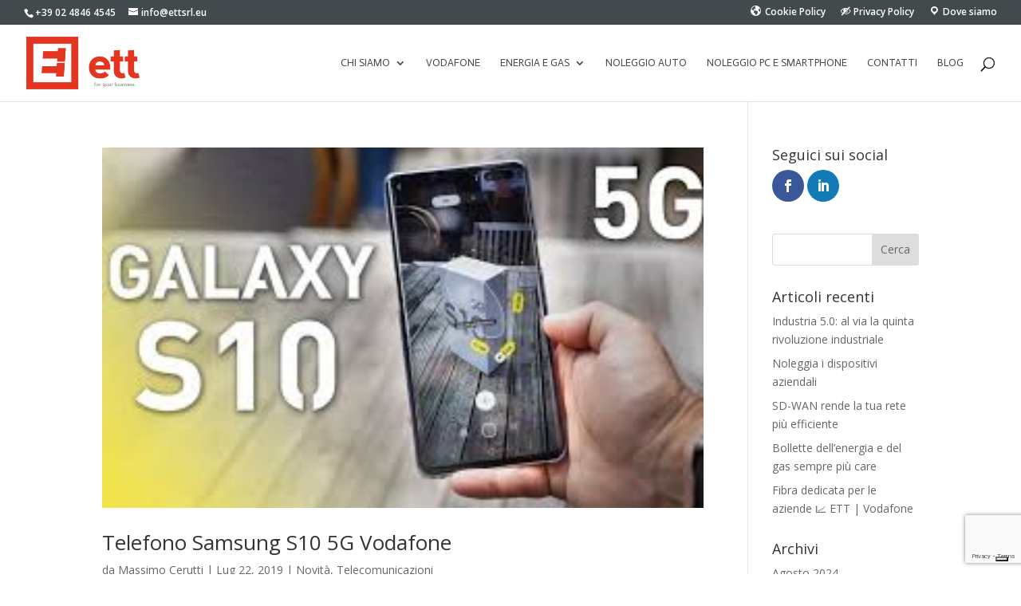

--- FILE ---
content_type: text/html; charset=utf-8
request_url: https://www.google.com/recaptcha/api2/anchor?ar=1&k=6LcyyHkUAAAAAC5jUke9DFKbdFIG7fF2KntioWyY&co=aHR0cHM6Ly93d3cuY29uc3VsZW56YS10ZWxlZm9uaWEtZW5lcmdpYS1hdXRvLW1pbGFuby1icmVzY2lhLml0OjQ0Mw..&hl=en&v=PoyoqOPhxBO7pBk68S4YbpHZ&size=invisible&anchor-ms=20000&execute-ms=30000&cb=cjebtx2s4gei
body_size: 48624
content:
<!DOCTYPE HTML><html dir="ltr" lang="en"><head><meta http-equiv="Content-Type" content="text/html; charset=UTF-8">
<meta http-equiv="X-UA-Compatible" content="IE=edge">
<title>reCAPTCHA</title>
<style type="text/css">
/* cyrillic-ext */
@font-face {
  font-family: 'Roboto';
  font-style: normal;
  font-weight: 400;
  font-stretch: 100%;
  src: url(//fonts.gstatic.com/s/roboto/v48/KFO7CnqEu92Fr1ME7kSn66aGLdTylUAMa3GUBHMdazTgWw.woff2) format('woff2');
  unicode-range: U+0460-052F, U+1C80-1C8A, U+20B4, U+2DE0-2DFF, U+A640-A69F, U+FE2E-FE2F;
}
/* cyrillic */
@font-face {
  font-family: 'Roboto';
  font-style: normal;
  font-weight: 400;
  font-stretch: 100%;
  src: url(//fonts.gstatic.com/s/roboto/v48/KFO7CnqEu92Fr1ME7kSn66aGLdTylUAMa3iUBHMdazTgWw.woff2) format('woff2');
  unicode-range: U+0301, U+0400-045F, U+0490-0491, U+04B0-04B1, U+2116;
}
/* greek-ext */
@font-face {
  font-family: 'Roboto';
  font-style: normal;
  font-weight: 400;
  font-stretch: 100%;
  src: url(//fonts.gstatic.com/s/roboto/v48/KFO7CnqEu92Fr1ME7kSn66aGLdTylUAMa3CUBHMdazTgWw.woff2) format('woff2');
  unicode-range: U+1F00-1FFF;
}
/* greek */
@font-face {
  font-family: 'Roboto';
  font-style: normal;
  font-weight: 400;
  font-stretch: 100%;
  src: url(//fonts.gstatic.com/s/roboto/v48/KFO7CnqEu92Fr1ME7kSn66aGLdTylUAMa3-UBHMdazTgWw.woff2) format('woff2');
  unicode-range: U+0370-0377, U+037A-037F, U+0384-038A, U+038C, U+038E-03A1, U+03A3-03FF;
}
/* math */
@font-face {
  font-family: 'Roboto';
  font-style: normal;
  font-weight: 400;
  font-stretch: 100%;
  src: url(//fonts.gstatic.com/s/roboto/v48/KFO7CnqEu92Fr1ME7kSn66aGLdTylUAMawCUBHMdazTgWw.woff2) format('woff2');
  unicode-range: U+0302-0303, U+0305, U+0307-0308, U+0310, U+0312, U+0315, U+031A, U+0326-0327, U+032C, U+032F-0330, U+0332-0333, U+0338, U+033A, U+0346, U+034D, U+0391-03A1, U+03A3-03A9, U+03B1-03C9, U+03D1, U+03D5-03D6, U+03F0-03F1, U+03F4-03F5, U+2016-2017, U+2034-2038, U+203C, U+2040, U+2043, U+2047, U+2050, U+2057, U+205F, U+2070-2071, U+2074-208E, U+2090-209C, U+20D0-20DC, U+20E1, U+20E5-20EF, U+2100-2112, U+2114-2115, U+2117-2121, U+2123-214F, U+2190, U+2192, U+2194-21AE, U+21B0-21E5, U+21F1-21F2, U+21F4-2211, U+2213-2214, U+2216-22FF, U+2308-230B, U+2310, U+2319, U+231C-2321, U+2336-237A, U+237C, U+2395, U+239B-23B7, U+23D0, U+23DC-23E1, U+2474-2475, U+25AF, U+25B3, U+25B7, U+25BD, U+25C1, U+25CA, U+25CC, U+25FB, U+266D-266F, U+27C0-27FF, U+2900-2AFF, U+2B0E-2B11, U+2B30-2B4C, U+2BFE, U+3030, U+FF5B, U+FF5D, U+1D400-1D7FF, U+1EE00-1EEFF;
}
/* symbols */
@font-face {
  font-family: 'Roboto';
  font-style: normal;
  font-weight: 400;
  font-stretch: 100%;
  src: url(//fonts.gstatic.com/s/roboto/v48/KFO7CnqEu92Fr1ME7kSn66aGLdTylUAMaxKUBHMdazTgWw.woff2) format('woff2');
  unicode-range: U+0001-000C, U+000E-001F, U+007F-009F, U+20DD-20E0, U+20E2-20E4, U+2150-218F, U+2190, U+2192, U+2194-2199, U+21AF, U+21E6-21F0, U+21F3, U+2218-2219, U+2299, U+22C4-22C6, U+2300-243F, U+2440-244A, U+2460-24FF, U+25A0-27BF, U+2800-28FF, U+2921-2922, U+2981, U+29BF, U+29EB, U+2B00-2BFF, U+4DC0-4DFF, U+FFF9-FFFB, U+10140-1018E, U+10190-1019C, U+101A0, U+101D0-101FD, U+102E0-102FB, U+10E60-10E7E, U+1D2C0-1D2D3, U+1D2E0-1D37F, U+1F000-1F0FF, U+1F100-1F1AD, U+1F1E6-1F1FF, U+1F30D-1F30F, U+1F315, U+1F31C, U+1F31E, U+1F320-1F32C, U+1F336, U+1F378, U+1F37D, U+1F382, U+1F393-1F39F, U+1F3A7-1F3A8, U+1F3AC-1F3AF, U+1F3C2, U+1F3C4-1F3C6, U+1F3CA-1F3CE, U+1F3D4-1F3E0, U+1F3ED, U+1F3F1-1F3F3, U+1F3F5-1F3F7, U+1F408, U+1F415, U+1F41F, U+1F426, U+1F43F, U+1F441-1F442, U+1F444, U+1F446-1F449, U+1F44C-1F44E, U+1F453, U+1F46A, U+1F47D, U+1F4A3, U+1F4B0, U+1F4B3, U+1F4B9, U+1F4BB, U+1F4BF, U+1F4C8-1F4CB, U+1F4D6, U+1F4DA, U+1F4DF, U+1F4E3-1F4E6, U+1F4EA-1F4ED, U+1F4F7, U+1F4F9-1F4FB, U+1F4FD-1F4FE, U+1F503, U+1F507-1F50B, U+1F50D, U+1F512-1F513, U+1F53E-1F54A, U+1F54F-1F5FA, U+1F610, U+1F650-1F67F, U+1F687, U+1F68D, U+1F691, U+1F694, U+1F698, U+1F6AD, U+1F6B2, U+1F6B9-1F6BA, U+1F6BC, U+1F6C6-1F6CF, U+1F6D3-1F6D7, U+1F6E0-1F6EA, U+1F6F0-1F6F3, U+1F6F7-1F6FC, U+1F700-1F7FF, U+1F800-1F80B, U+1F810-1F847, U+1F850-1F859, U+1F860-1F887, U+1F890-1F8AD, U+1F8B0-1F8BB, U+1F8C0-1F8C1, U+1F900-1F90B, U+1F93B, U+1F946, U+1F984, U+1F996, U+1F9E9, U+1FA00-1FA6F, U+1FA70-1FA7C, U+1FA80-1FA89, U+1FA8F-1FAC6, U+1FACE-1FADC, U+1FADF-1FAE9, U+1FAF0-1FAF8, U+1FB00-1FBFF;
}
/* vietnamese */
@font-face {
  font-family: 'Roboto';
  font-style: normal;
  font-weight: 400;
  font-stretch: 100%;
  src: url(//fonts.gstatic.com/s/roboto/v48/KFO7CnqEu92Fr1ME7kSn66aGLdTylUAMa3OUBHMdazTgWw.woff2) format('woff2');
  unicode-range: U+0102-0103, U+0110-0111, U+0128-0129, U+0168-0169, U+01A0-01A1, U+01AF-01B0, U+0300-0301, U+0303-0304, U+0308-0309, U+0323, U+0329, U+1EA0-1EF9, U+20AB;
}
/* latin-ext */
@font-face {
  font-family: 'Roboto';
  font-style: normal;
  font-weight: 400;
  font-stretch: 100%;
  src: url(//fonts.gstatic.com/s/roboto/v48/KFO7CnqEu92Fr1ME7kSn66aGLdTylUAMa3KUBHMdazTgWw.woff2) format('woff2');
  unicode-range: U+0100-02BA, U+02BD-02C5, U+02C7-02CC, U+02CE-02D7, U+02DD-02FF, U+0304, U+0308, U+0329, U+1D00-1DBF, U+1E00-1E9F, U+1EF2-1EFF, U+2020, U+20A0-20AB, U+20AD-20C0, U+2113, U+2C60-2C7F, U+A720-A7FF;
}
/* latin */
@font-face {
  font-family: 'Roboto';
  font-style: normal;
  font-weight: 400;
  font-stretch: 100%;
  src: url(//fonts.gstatic.com/s/roboto/v48/KFO7CnqEu92Fr1ME7kSn66aGLdTylUAMa3yUBHMdazQ.woff2) format('woff2');
  unicode-range: U+0000-00FF, U+0131, U+0152-0153, U+02BB-02BC, U+02C6, U+02DA, U+02DC, U+0304, U+0308, U+0329, U+2000-206F, U+20AC, U+2122, U+2191, U+2193, U+2212, U+2215, U+FEFF, U+FFFD;
}
/* cyrillic-ext */
@font-face {
  font-family: 'Roboto';
  font-style: normal;
  font-weight: 500;
  font-stretch: 100%;
  src: url(//fonts.gstatic.com/s/roboto/v48/KFO7CnqEu92Fr1ME7kSn66aGLdTylUAMa3GUBHMdazTgWw.woff2) format('woff2');
  unicode-range: U+0460-052F, U+1C80-1C8A, U+20B4, U+2DE0-2DFF, U+A640-A69F, U+FE2E-FE2F;
}
/* cyrillic */
@font-face {
  font-family: 'Roboto';
  font-style: normal;
  font-weight: 500;
  font-stretch: 100%;
  src: url(//fonts.gstatic.com/s/roboto/v48/KFO7CnqEu92Fr1ME7kSn66aGLdTylUAMa3iUBHMdazTgWw.woff2) format('woff2');
  unicode-range: U+0301, U+0400-045F, U+0490-0491, U+04B0-04B1, U+2116;
}
/* greek-ext */
@font-face {
  font-family: 'Roboto';
  font-style: normal;
  font-weight: 500;
  font-stretch: 100%;
  src: url(//fonts.gstatic.com/s/roboto/v48/KFO7CnqEu92Fr1ME7kSn66aGLdTylUAMa3CUBHMdazTgWw.woff2) format('woff2');
  unicode-range: U+1F00-1FFF;
}
/* greek */
@font-face {
  font-family: 'Roboto';
  font-style: normal;
  font-weight: 500;
  font-stretch: 100%;
  src: url(//fonts.gstatic.com/s/roboto/v48/KFO7CnqEu92Fr1ME7kSn66aGLdTylUAMa3-UBHMdazTgWw.woff2) format('woff2');
  unicode-range: U+0370-0377, U+037A-037F, U+0384-038A, U+038C, U+038E-03A1, U+03A3-03FF;
}
/* math */
@font-face {
  font-family: 'Roboto';
  font-style: normal;
  font-weight: 500;
  font-stretch: 100%;
  src: url(//fonts.gstatic.com/s/roboto/v48/KFO7CnqEu92Fr1ME7kSn66aGLdTylUAMawCUBHMdazTgWw.woff2) format('woff2');
  unicode-range: U+0302-0303, U+0305, U+0307-0308, U+0310, U+0312, U+0315, U+031A, U+0326-0327, U+032C, U+032F-0330, U+0332-0333, U+0338, U+033A, U+0346, U+034D, U+0391-03A1, U+03A3-03A9, U+03B1-03C9, U+03D1, U+03D5-03D6, U+03F0-03F1, U+03F4-03F5, U+2016-2017, U+2034-2038, U+203C, U+2040, U+2043, U+2047, U+2050, U+2057, U+205F, U+2070-2071, U+2074-208E, U+2090-209C, U+20D0-20DC, U+20E1, U+20E5-20EF, U+2100-2112, U+2114-2115, U+2117-2121, U+2123-214F, U+2190, U+2192, U+2194-21AE, U+21B0-21E5, U+21F1-21F2, U+21F4-2211, U+2213-2214, U+2216-22FF, U+2308-230B, U+2310, U+2319, U+231C-2321, U+2336-237A, U+237C, U+2395, U+239B-23B7, U+23D0, U+23DC-23E1, U+2474-2475, U+25AF, U+25B3, U+25B7, U+25BD, U+25C1, U+25CA, U+25CC, U+25FB, U+266D-266F, U+27C0-27FF, U+2900-2AFF, U+2B0E-2B11, U+2B30-2B4C, U+2BFE, U+3030, U+FF5B, U+FF5D, U+1D400-1D7FF, U+1EE00-1EEFF;
}
/* symbols */
@font-face {
  font-family: 'Roboto';
  font-style: normal;
  font-weight: 500;
  font-stretch: 100%;
  src: url(//fonts.gstatic.com/s/roboto/v48/KFO7CnqEu92Fr1ME7kSn66aGLdTylUAMaxKUBHMdazTgWw.woff2) format('woff2');
  unicode-range: U+0001-000C, U+000E-001F, U+007F-009F, U+20DD-20E0, U+20E2-20E4, U+2150-218F, U+2190, U+2192, U+2194-2199, U+21AF, U+21E6-21F0, U+21F3, U+2218-2219, U+2299, U+22C4-22C6, U+2300-243F, U+2440-244A, U+2460-24FF, U+25A0-27BF, U+2800-28FF, U+2921-2922, U+2981, U+29BF, U+29EB, U+2B00-2BFF, U+4DC0-4DFF, U+FFF9-FFFB, U+10140-1018E, U+10190-1019C, U+101A0, U+101D0-101FD, U+102E0-102FB, U+10E60-10E7E, U+1D2C0-1D2D3, U+1D2E0-1D37F, U+1F000-1F0FF, U+1F100-1F1AD, U+1F1E6-1F1FF, U+1F30D-1F30F, U+1F315, U+1F31C, U+1F31E, U+1F320-1F32C, U+1F336, U+1F378, U+1F37D, U+1F382, U+1F393-1F39F, U+1F3A7-1F3A8, U+1F3AC-1F3AF, U+1F3C2, U+1F3C4-1F3C6, U+1F3CA-1F3CE, U+1F3D4-1F3E0, U+1F3ED, U+1F3F1-1F3F3, U+1F3F5-1F3F7, U+1F408, U+1F415, U+1F41F, U+1F426, U+1F43F, U+1F441-1F442, U+1F444, U+1F446-1F449, U+1F44C-1F44E, U+1F453, U+1F46A, U+1F47D, U+1F4A3, U+1F4B0, U+1F4B3, U+1F4B9, U+1F4BB, U+1F4BF, U+1F4C8-1F4CB, U+1F4D6, U+1F4DA, U+1F4DF, U+1F4E3-1F4E6, U+1F4EA-1F4ED, U+1F4F7, U+1F4F9-1F4FB, U+1F4FD-1F4FE, U+1F503, U+1F507-1F50B, U+1F50D, U+1F512-1F513, U+1F53E-1F54A, U+1F54F-1F5FA, U+1F610, U+1F650-1F67F, U+1F687, U+1F68D, U+1F691, U+1F694, U+1F698, U+1F6AD, U+1F6B2, U+1F6B9-1F6BA, U+1F6BC, U+1F6C6-1F6CF, U+1F6D3-1F6D7, U+1F6E0-1F6EA, U+1F6F0-1F6F3, U+1F6F7-1F6FC, U+1F700-1F7FF, U+1F800-1F80B, U+1F810-1F847, U+1F850-1F859, U+1F860-1F887, U+1F890-1F8AD, U+1F8B0-1F8BB, U+1F8C0-1F8C1, U+1F900-1F90B, U+1F93B, U+1F946, U+1F984, U+1F996, U+1F9E9, U+1FA00-1FA6F, U+1FA70-1FA7C, U+1FA80-1FA89, U+1FA8F-1FAC6, U+1FACE-1FADC, U+1FADF-1FAE9, U+1FAF0-1FAF8, U+1FB00-1FBFF;
}
/* vietnamese */
@font-face {
  font-family: 'Roboto';
  font-style: normal;
  font-weight: 500;
  font-stretch: 100%;
  src: url(//fonts.gstatic.com/s/roboto/v48/KFO7CnqEu92Fr1ME7kSn66aGLdTylUAMa3OUBHMdazTgWw.woff2) format('woff2');
  unicode-range: U+0102-0103, U+0110-0111, U+0128-0129, U+0168-0169, U+01A0-01A1, U+01AF-01B0, U+0300-0301, U+0303-0304, U+0308-0309, U+0323, U+0329, U+1EA0-1EF9, U+20AB;
}
/* latin-ext */
@font-face {
  font-family: 'Roboto';
  font-style: normal;
  font-weight: 500;
  font-stretch: 100%;
  src: url(//fonts.gstatic.com/s/roboto/v48/KFO7CnqEu92Fr1ME7kSn66aGLdTylUAMa3KUBHMdazTgWw.woff2) format('woff2');
  unicode-range: U+0100-02BA, U+02BD-02C5, U+02C7-02CC, U+02CE-02D7, U+02DD-02FF, U+0304, U+0308, U+0329, U+1D00-1DBF, U+1E00-1E9F, U+1EF2-1EFF, U+2020, U+20A0-20AB, U+20AD-20C0, U+2113, U+2C60-2C7F, U+A720-A7FF;
}
/* latin */
@font-face {
  font-family: 'Roboto';
  font-style: normal;
  font-weight: 500;
  font-stretch: 100%;
  src: url(//fonts.gstatic.com/s/roboto/v48/KFO7CnqEu92Fr1ME7kSn66aGLdTylUAMa3yUBHMdazQ.woff2) format('woff2');
  unicode-range: U+0000-00FF, U+0131, U+0152-0153, U+02BB-02BC, U+02C6, U+02DA, U+02DC, U+0304, U+0308, U+0329, U+2000-206F, U+20AC, U+2122, U+2191, U+2193, U+2212, U+2215, U+FEFF, U+FFFD;
}
/* cyrillic-ext */
@font-face {
  font-family: 'Roboto';
  font-style: normal;
  font-weight: 900;
  font-stretch: 100%;
  src: url(//fonts.gstatic.com/s/roboto/v48/KFO7CnqEu92Fr1ME7kSn66aGLdTylUAMa3GUBHMdazTgWw.woff2) format('woff2');
  unicode-range: U+0460-052F, U+1C80-1C8A, U+20B4, U+2DE0-2DFF, U+A640-A69F, U+FE2E-FE2F;
}
/* cyrillic */
@font-face {
  font-family: 'Roboto';
  font-style: normal;
  font-weight: 900;
  font-stretch: 100%;
  src: url(//fonts.gstatic.com/s/roboto/v48/KFO7CnqEu92Fr1ME7kSn66aGLdTylUAMa3iUBHMdazTgWw.woff2) format('woff2');
  unicode-range: U+0301, U+0400-045F, U+0490-0491, U+04B0-04B1, U+2116;
}
/* greek-ext */
@font-face {
  font-family: 'Roboto';
  font-style: normal;
  font-weight: 900;
  font-stretch: 100%;
  src: url(//fonts.gstatic.com/s/roboto/v48/KFO7CnqEu92Fr1ME7kSn66aGLdTylUAMa3CUBHMdazTgWw.woff2) format('woff2');
  unicode-range: U+1F00-1FFF;
}
/* greek */
@font-face {
  font-family: 'Roboto';
  font-style: normal;
  font-weight: 900;
  font-stretch: 100%;
  src: url(//fonts.gstatic.com/s/roboto/v48/KFO7CnqEu92Fr1ME7kSn66aGLdTylUAMa3-UBHMdazTgWw.woff2) format('woff2');
  unicode-range: U+0370-0377, U+037A-037F, U+0384-038A, U+038C, U+038E-03A1, U+03A3-03FF;
}
/* math */
@font-face {
  font-family: 'Roboto';
  font-style: normal;
  font-weight: 900;
  font-stretch: 100%;
  src: url(//fonts.gstatic.com/s/roboto/v48/KFO7CnqEu92Fr1ME7kSn66aGLdTylUAMawCUBHMdazTgWw.woff2) format('woff2');
  unicode-range: U+0302-0303, U+0305, U+0307-0308, U+0310, U+0312, U+0315, U+031A, U+0326-0327, U+032C, U+032F-0330, U+0332-0333, U+0338, U+033A, U+0346, U+034D, U+0391-03A1, U+03A3-03A9, U+03B1-03C9, U+03D1, U+03D5-03D6, U+03F0-03F1, U+03F4-03F5, U+2016-2017, U+2034-2038, U+203C, U+2040, U+2043, U+2047, U+2050, U+2057, U+205F, U+2070-2071, U+2074-208E, U+2090-209C, U+20D0-20DC, U+20E1, U+20E5-20EF, U+2100-2112, U+2114-2115, U+2117-2121, U+2123-214F, U+2190, U+2192, U+2194-21AE, U+21B0-21E5, U+21F1-21F2, U+21F4-2211, U+2213-2214, U+2216-22FF, U+2308-230B, U+2310, U+2319, U+231C-2321, U+2336-237A, U+237C, U+2395, U+239B-23B7, U+23D0, U+23DC-23E1, U+2474-2475, U+25AF, U+25B3, U+25B7, U+25BD, U+25C1, U+25CA, U+25CC, U+25FB, U+266D-266F, U+27C0-27FF, U+2900-2AFF, U+2B0E-2B11, U+2B30-2B4C, U+2BFE, U+3030, U+FF5B, U+FF5D, U+1D400-1D7FF, U+1EE00-1EEFF;
}
/* symbols */
@font-face {
  font-family: 'Roboto';
  font-style: normal;
  font-weight: 900;
  font-stretch: 100%;
  src: url(//fonts.gstatic.com/s/roboto/v48/KFO7CnqEu92Fr1ME7kSn66aGLdTylUAMaxKUBHMdazTgWw.woff2) format('woff2');
  unicode-range: U+0001-000C, U+000E-001F, U+007F-009F, U+20DD-20E0, U+20E2-20E4, U+2150-218F, U+2190, U+2192, U+2194-2199, U+21AF, U+21E6-21F0, U+21F3, U+2218-2219, U+2299, U+22C4-22C6, U+2300-243F, U+2440-244A, U+2460-24FF, U+25A0-27BF, U+2800-28FF, U+2921-2922, U+2981, U+29BF, U+29EB, U+2B00-2BFF, U+4DC0-4DFF, U+FFF9-FFFB, U+10140-1018E, U+10190-1019C, U+101A0, U+101D0-101FD, U+102E0-102FB, U+10E60-10E7E, U+1D2C0-1D2D3, U+1D2E0-1D37F, U+1F000-1F0FF, U+1F100-1F1AD, U+1F1E6-1F1FF, U+1F30D-1F30F, U+1F315, U+1F31C, U+1F31E, U+1F320-1F32C, U+1F336, U+1F378, U+1F37D, U+1F382, U+1F393-1F39F, U+1F3A7-1F3A8, U+1F3AC-1F3AF, U+1F3C2, U+1F3C4-1F3C6, U+1F3CA-1F3CE, U+1F3D4-1F3E0, U+1F3ED, U+1F3F1-1F3F3, U+1F3F5-1F3F7, U+1F408, U+1F415, U+1F41F, U+1F426, U+1F43F, U+1F441-1F442, U+1F444, U+1F446-1F449, U+1F44C-1F44E, U+1F453, U+1F46A, U+1F47D, U+1F4A3, U+1F4B0, U+1F4B3, U+1F4B9, U+1F4BB, U+1F4BF, U+1F4C8-1F4CB, U+1F4D6, U+1F4DA, U+1F4DF, U+1F4E3-1F4E6, U+1F4EA-1F4ED, U+1F4F7, U+1F4F9-1F4FB, U+1F4FD-1F4FE, U+1F503, U+1F507-1F50B, U+1F50D, U+1F512-1F513, U+1F53E-1F54A, U+1F54F-1F5FA, U+1F610, U+1F650-1F67F, U+1F687, U+1F68D, U+1F691, U+1F694, U+1F698, U+1F6AD, U+1F6B2, U+1F6B9-1F6BA, U+1F6BC, U+1F6C6-1F6CF, U+1F6D3-1F6D7, U+1F6E0-1F6EA, U+1F6F0-1F6F3, U+1F6F7-1F6FC, U+1F700-1F7FF, U+1F800-1F80B, U+1F810-1F847, U+1F850-1F859, U+1F860-1F887, U+1F890-1F8AD, U+1F8B0-1F8BB, U+1F8C0-1F8C1, U+1F900-1F90B, U+1F93B, U+1F946, U+1F984, U+1F996, U+1F9E9, U+1FA00-1FA6F, U+1FA70-1FA7C, U+1FA80-1FA89, U+1FA8F-1FAC6, U+1FACE-1FADC, U+1FADF-1FAE9, U+1FAF0-1FAF8, U+1FB00-1FBFF;
}
/* vietnamese */
@font-face {
  font-family: 'Roboto';
  font-style: normal;
  font-weight: 900;
  font-stretch: 100%;
  src: url(//fonts.gstatic.com/s/roboto/v48/KFO7CnqEu92Fr1ME7kSn66aGLdTylUAMa3OUBHMdazTgWw.woff2) format('woff2');
  unicode-range: U+0102-0103, U+0110-0111, U+0128-0129, U+0168-0169, U+01A0-01A1, U+01AF-01B0, U+0300-0301, U+0303-0304, U+0308-0309, U+0323, U+0329, U+1EA0-1EF9, U+20AB;
}
/* latin-ext */
@font-face {
  font-family: 'Roboto';
  font-style: normal;
  font-weight: 900;
  font-stretch: 100%;
  src: url(//fonts.gstatic.com/s/roboto/v48/KFO7CnqEu92Fr1ME7kSn66aGLdTylUAMa3KUBHMdazTgWw.woff2) format('woff2');
  unicode-range: U+0100-02BA, U+02BD-02C5, U+02C7-02CC, U+02CE-02D7, U+02DD-02FF, U+0304, U+0308, U+0329, U+1D00-1DBF, U+1E00-1E9F, U+1EF2-1EFF, U+2020, U+20A0-20AB, U+20AD-20C0, U+2113, U+2C60-2C7F, U+A720-A7FF;
}
/* latin */
@font-face {
  font-family: 'Roboto';
  font-style: normal;
  font-weight: 900;
  font-stretch: 100%;
  src: url(//fonts.gstatic.com/s/roboto/v48/KFO7CnqEu92Fr1ME7kSn66aGLdTylUAMa3yUBHMdazQ.woff2) format('woff2');
  unicode-range: U+0000-00FF, U+0131, U+0152-0153, U+02BB-02BC, U+02C6, U+02DA, U+02DC, U+0304, U+0308, U+0329, U+2000-206F, U+20AC, U+2122, U+2191, U+2193, U+2212, U+2215, U+FEFF, U+FFFD;
}

</style>
<link rel="stylesheet" type="text/css" href="https://www.gstatic.com/recaptcha/releases/PoyoqOPhxBO7pBk68S4YbpHZ/styles__ltr.css">
<script nonce="bw3ZcYzHVPMrl9tOPP3Vyg" type="text/javascript">window['__recaptcha_api'] = 'https://www.google.com/recaptcha/api2/';</script>
<script type="text/javascript" src="https://www.gstatic.com/recaptcha/releases/PoyoqOPhxBO7pBk68S4YbpHZ/recaptcha__en.js" nonce="bw3ZcYzHVPMrl9tOPP3Vyg">
      
    </script></head>
<body><div id="rc-anchor-alert" class="rc-anchor-alert"></div>
<input type="hidden" id="recaptcha-token" value="[base64]">
<script type="text/javascript" nonce="bw3ZcYzHVPMrl9tOPP3Vyg">
      recaptcha.anchor.Main.init("[\x22ainput\x22,[\x22bgdata\x22,\x22\x22,\[base64]/[base64]/[base64]/[base64]/cjw8ejpyPj4+eil9Y2F0Y2gobCl7dGhyb3cgbDt9fSxIPWZ1bmN0aW9uKHcsdCx6KXtpZih3PT0xOTR8fHc9PTIwOCl0LnZbd10/dC52W3ddLmNvbmNhdCh6KTp0LnZbd109b2Yoeix0KTtlbHNle2lmKHQuYkImJnchPTMxNylyZXR1cm47dz09NjZ8fHc9PTEyMnx8dz09NDcwfHx3PT00NHx8dz09NDE2fHx3PT0zOTd8fHc9PTQyMXx8dz09Njh8fHc9PTcwfHx3PT0xODQ/[base64]/[base64]/[base64]/bmV3IGRbVl0oSlswXSk6cD09Mj9uZXcgZFtWXShKWzBdLEpbMV0pOnA9PTM/bmV3IGRbVl0oSlswXSxKWzFdLEpbMl0pOnA9PTQ/[base64]/[base64]/[base64]/[base64]\x22,\[base64]\\u003d\x22,\[base64]/DscKRw4gxdwdzwpJUNwbCuxDCpBnClChEw6QdbMK/wr3Dsi9Iwr9kEETDsSrCk8KxA0FNw4QTRMKQwqkqVMKgw7QMF23ClVTDrBRXwqnDuMKew7k8w5dVKRvDvMO7w6XDrQMWwqDCji/DvMOUPnd+w6drIsOrw5VtBMOHU8K1VsKYwqfCp8KpwpQkIMKAw4YPFxXCpjITNEnDvxlFQsKBAMOiHS8rw5h+wrHDsMORTsOnw4zDncOqSMOxf8OCWMKlwrnDmVTDvBY/[base64]/AsOoFhvDjsK1wrR2KHLDk0hOw5NEw6/Dlm8Rw5MTX0VnR13ChyMFG8KDCcKUw7Z6dcOPw6HCkMO9wpQ3MwDCjMKMw5rDoMK3R8KoJh5+Pk4wwrQJw7QVw7tywozCoAHCrMKbw4kywrZwA8ONOz3Ciilcwo/CqMOiwp3Cgi7Cg1UtWsKpcMK5DsO9Z8KTEVHCjjMpJzsOUXjDnh5YwpLCnsOXacKnw7o3dMOYJsKeJ8KDXm9sXzRKDTHDoFodwqB5w5zDkEV6UsKXw4nDtcOHMcKow5x3BVEHCsOLwo/ClCTDgC7ChMOId1NBwpkDwoZnUsKiaj7Cu8OAw67CkRDCg1p0w4TDulnDhQbCnwVBwrzDm8O4wqk6w50VacK1HHrCu8KKHsOxwp3DmQcAwo/DhsK1ETkRSsOxNG4DUMONbXvDh8Kdw6HDontADBQew4rCo8O9w5RgwpfDkErCoSdhw6zCrjRewqgGdRE1YHTCt8Kvw5/CpcKaw6I/LD/Ctyttwq1xAMKsR8KlwpzCtQoVfDXClX7DulMHw7k9w4TDpjt2Q09BO8KGw5Rcw4BywpYIw7TDjj7CvQXCosKUwr/DuCMbdsKdwqzDkQktSMO1w57DoMKfw7XDsmvCs01EWMOAC8K3NcKxw7PDj8KMAwdowrTCvMOhZmgJHcKBKCTCjD8jwqxncm5Ad8OpQm3DpVnCusOAM8OxBCDCm1oDR8KXRMKiw7rCilZTb8OCwqTCo8KOw6jDkD5Dw4xxD8KSw6kvNlHDi0J4MVRpw7gXwoQBb8O/DzocfsKsW1fDp24XXMOFw7N3w7DCmsO4aMK3w7DDhcKmwp8TIxnChsKDwpbCpmnClGcFwpAlw5FAw5HDolfCksOCM8K7w5wvDMK9Z8O8w7NOO8O3w4V+w5rDjMKMw7/[base64]/DmCTDpxQ2wqvCicOvMcOPFMKFw4FwIsKXwogdwpbDscKuKAdEYsKvfsOhw6jDn39lw4wdw63DrGTDmhU2CMKTw75iwqN3LwXDn8OgdhnDsmILO8OeMFjCuXfCiyTChBBIMsOfMcKrw53Co8Kiw6bDo8KuXsKWw6/CkFrDimfDiwhGwrJhw4hswpRzBsKVw4/Dl8OJPsKaw7jCnwTDpsO1UsO7wrfDv8O4w7zCuMOHwrlIw5R3w69TbnfChQzDsikSb8KwD8KNOsKjwrrDql86wq1ccEnDkgEBwpBDFjrCmcKZwpnDtMKewonCg1dCw6LCpsOEB8OWw4pjw6syasKAw65uNsKHwrTDvHzCucKHw47DmCUlOcKNwqR/[base64]/fMKXewfDozzCuRAqImw1ZMKjw7pNacK7w6Zrw7FtwqbCrnFPw51KZkTCksOccMOPXxjDry5YHUrDnkXCvcOKbMO5MGUKalPDmcK4wojDow/CtTk9wo7CpiHDgsK9w6/[base64]/CkMKVworDiCg2BcOsP1LCm1TCoXXCrFHDjHsJwqg1G8Kew47DrcKwwr1EQGbCvgJGJgXCl8O4YMOBJD0Zw70yccOccsO1wqzCmMOQMi3DncO7w5fDjCtjwqTCosOADcKeS8ODBGPCtcO9dcO4fgcZw4M2wo7CkMOnDcOEPsKHwq/DpTrCoW9cwqXDhxTDnnhGwq3CqBI9w7dVRj4sw7gewrtmA0DDqATCicK4w6DClG7Cr8KAasOhKHRDKsKqBMOYwrjDi3zCqMOROsO0NALChsO/wq3DoMKqEDnCn8OnPMK5wqVCwrTDkcOlwpXDpcOoFzTCpH/[base64]/[base64]/wpBcUcKiw4QMwoAsPsOcYjQlFsOhw41uZ1A5wr08QcOGwocIwotfI8OzQBTDusObw4Mkw5DCnMOkU8KywoxqFsKNGR3CqSPCgRnCo3BLw6A9RBdoMCzDsiEoacOGw5piwofCo8KDwonDhF09MsKIG8OleCMiAMOjw5k+wrfCoi9MwpIfwokUw4fDgUBRHT4uG8OXwp/DsWrCvMKfwp7Cmx7CpWbDplodwqjCkwNqwrPDqBUsYcOVN2IyOsKfWsKKVDrDisKEI8OxwpfDkMKvCjZVw65wQBVsw5Zhw7jDjcOuw6LDlmrDjsKZw6lwa8OhSEnCrMOWdV9RwrrCn37CjsKsIcOHeGNpNw/DucOEw6PDqGjCpgbDlMOCwq4SBMOHwpTCgRHCjgI9w5lLLMK4w6rCucKkw6XCs8OveS7DpMOBGRzCnxlFQ8Kvw4QDFWhJDRM9w6Bqw7INa2UxwobDusO6WFHCtiQHVsOOcm/[base64]/[base64]/CusKkwoAIOsKKeFJowozCmMOowpHCqlPDnUVywqPDuxU5w7tfwqDCs8OHO0vCvMKYw4dywrvCv2sjQRTDiU/DmcKDwqjDuMK7HMOpw6JQIMKfw6fDlMOfGQ7DkFDDrjF2worCgC7CusKAWS9/HRzCrcO2TMOhTCTCn3PClcO/wqZWwq7DsjTCpXBNw5XCvW/CphrCncOWcsK6w5PDh0Ene2fDhHJCCMO3c8KXcH95Xm/DuBFAS1zCpmQ4w5x+w5DCssKvS8KuwofChcOww4nCpzw0cMKNGUHCuAsyw5jCgcK+Kn0fbcKUwrYhw7YzCynDhsK0UMKgT3bCoUXDtsKiw5hHBFYnUHZjw5dGwoNTwqbDmMKZw6XCvB3DtS9JScKcw6gUKT7CksKwwpBABANFw7ogXMK+VirCpRkVw5/DjFDCpy01a2QKGDnDsSgtwpHDvsOIIRZdGcKewqd+ZcK4w7HDjms6D2kbXsOVM8K7wpfDmMKUwqsMw6rCnQvDpsKRwpN5w6p0wqglS2rDqXo/[base64]/w79Rwp7DvhjCly7CucK9wr/DmsKhwrjCj3/CpMOTw5bDrMOyZcOKBDVdDBFycFDCl2ovwr/DvE/[base64]/[base64]/[base64]/IsOiwrzDqxrCnsKAMAbCv8KxR8O1P8OGw4jDs8OJdX7DhMOmwprCscKGc8K/wovDoMOvw5JRwrAEDBk0w5lHRHkGRj/[base64]/w77DqSMSXWc9w71ZwrXDjsKswooND8OhwqDDmg1bwp3ClH3DmD/DicKpw7UcwrIBRUpswoBFMcK9wro2QVXCoErCpkdew61gwpV5MnTDpDjDiMOMwpB6C8OhwqnCpMOLWgoiw69oTzccw55JPMK2w7Vrwptjwrw1T8OcK8K3wp1MUDxRCXnCtzRXLGnDvcKjDcK4Y8KTB8KGHlI/w6omXX7DrHHChcOjwpfDhcOew64UYX/Cr8KjdQnDuVJNFllXC8KIH8KOXsKUw5XCrRrDu8O8woDDmWI+SiwPw7bCrMKZKMKsO8OgwoURw5vCv8KHIsOmwo9jwrTCnyc2QHlOwprDu3JvP8Ksw6IowqDCmsKjcmxXCMKWFRPCrn/DtMK2KMKEBxrCp8OzwrHDhgLCksKgWBxgw5deWRXCsSQawqRUJsKaw4xMMMOgGR3CqHlKwol7w6zDmUwnwp9dPsO/CU/CgjfDrixEChFwwqVzw4PCn0tUw5lYw6U/[base64]/CscOqwqbDuMO5w5nClsK6bcOiECsHEMOvAEfDjMOGw7cxexIDF2nDpsKUw5zDgRldw7ATw4YvPQHDi8K1wo/[base64]/Dvhl3wqfDkMOmOjg3wrvCvih+YmhLw7jClhE3PjfDij/CmF3DnsO5wrHDsjTDp1/DuMOHP1NLw6bDo8OKw5PCgcOiTsK3w7IHZDnChA9vwo7CsmEIaMOMfsKZC17CoMK7BcKgS8KrwpFqw67Ck2fCrcKDe8K2QsOfwoIvPsO/w6ldwpnCnsOpc294UMKuw49DUcKibmnDkcO+wrR2RsOmw4TCpDDCgAZtwoEKw7QkdcKBWsKyFzPDmGZOf8KBwofDscKawrDDuMKiw7/CnHbCrF3DncOlwrXCgcOZw4HCjCnDnMKdT8KBaiTDocO1wrTCrcOMw5XCg8OEwpE6acK0wplTTkwCwq42woQtB8KnwofDlV3DlsKDw6TCusO4NGdnwqMcwp/CssKBwoczHcKuFW/DrsOkwp7Cj8OBwovDlzDDnATCocOdw4zDpMOWwq0vwoN7FMOuwrE0wpUMZcOewrkQRsOLwptEaMOAwqRhw6Nsw7bCkhzDlzHCvGXChMO6N8KAw6tnwrLDrsKnKMOyCjIrM8K5Uz5ZdsOoHsKyVcKiaMO/w4DDsSvDmcKWwobCuyLDvXpfeibDlDgVw6paw4k3wpjCrwXDqxLCosKqEcOrwpljwqDDtcOnw5rDoGFmacKxP8KEw6/CuMO+LDxsekPCqVFTwrHDkFwPw5zCmVLDpF9sw5wqKBjCm8Ovwropw73DqEJKPsKFJsKnFMK/VyFbEsKNXsOGw5Jzcl/DkiLCt8KOXSMcJ1xDwqpAesKFw5Zowp3CqlNtwrHDnwvCv8O6w7PDjTvDlivDoRFVwrDDjRxxTMOqOAHCuwLDkcKsw6AXLTFcw7cZB8OPUsKVWm8tFETChl/Co8OfWMODEMOWCl3CksOrP8ORNB3Ct0/ChsOJMsOowozCsyAOE0Y6wrrDjsKVw5TDgsOYw4XCk8KWTSR4w4bDjn/CicOFw6koY1DCiMOlbSVOwpjDssOgw4YOwrvCiA8ywoMUwro3TGfCkFsKwrbDn8OZMcKIw7ZGJCFmEhvDkcKtTQvCpMKoQ11nwpnDsCNAw6nCmcODW8O2woLDtsO8WTowAsODw6EzQ8OuNUE/J8Oqw4DCocO5w6zClcKKO8K2wrAIMcOhwpnCqlDCtsKlQk/DrTgzwp14woXCnsOowox4Y1XCqMOBKkMtYHQ6w4HDnHdiwobCtMKfacKcJjZkwpMTRsOuwqrCtsOSwrzDusOha35TPgB7PEFBwrDDmUliQcKPwocPwrQ8GMKjCcOiZsKnw7zCrcKBKcO/w4TCpsK+w6ZNw4F5w69rEsK5bRVVwpTDtsOQwoTDhsOOwpbDl1PCo2HDpsOuwrFfw4vDi8KcUcO7wp15UcO+w4LCikUzG8Kjwrtxw5QPwoTDu8Kywq96JsKQUMK6w5/DoSXCiUrDsHpiGhMiAFDDgMKRHcOyOGpRaW/DgSpzJD8Zw6liXArDoAQ1fVrChjIowq9Kw5lvZcOXYsOWwr3CvcO2RcKkw64zDnYrZMKRwonDo8Otwrofw5Yhw5TDnsKQRcOlw4ZYesKjwq4jw7PCp8O6w70fHsKGBcOjfcOqw75cw7dkw7sGw6/ClQkXw7XDpcKtw7teNcK4aifCtcK8cDzCgHTCgsO8wpLDhiopwrnCm8OQEcOSeMOqw5Eke1Ukw6/[base64]/DkMKpSwvClMKvw77DkcO6wpDCmcKKeRskw74+fC/DrcKqwpfCicO3w4XCnMOtwpfDhyLDhFwUwo/Du8KsPSpZfC3CkT9zwoPCncKBwp/CsF/CucK0w4JFw57CiMKgwoF1JcKYwoLCoSLDiGzDrF5cUgzCtEsTYi8qwplaasOJRnoUITrDlsOFw7Jww6Rdw4/DoAjDkH/Dr8K4wqXCqMKkwo4zBsODVMO1LV95FMKjw7zCtThDKFTDisKkdF/CqMKFwqQIw4TCpDvCk3PCsHLCjU3Cs8OwYsKQccKSPsOOBMKJFVcjw60Owot8Z8OPJcO3Bjt8w4jCs8Kiw73CoTcuwrpYw6XCn8OrwocWG8Kpw4/DpRjDjkDDksK8wrZPVMKww7sQw7LDvMOCw47CjCHClActOsO2wqF9aMKmFsKSSDZ1d3N6wpPDmsKqT0ELVsOvwr85w5onw5cZNSoPZhwRN8KiQcOlwpHDvsKswr/CtUXDu8O5PcKJGsK7A8KDwpDDnMK0w5LCiS3Dkwo4O0xMUQzDnMOpTMKgHMOJfsOjwqgCZD9XXEPDmFzCo1kPwpnDhE1IQsKjwofDk8KiwqBnw7Z5wqTDiMKGwrzDhcONM8Kxwo/[base64]/[base64]/CvcKNwr10wrQDLsOPw5nCksKOCsO7L8K0wofCg8K2w6xYw4DCm8KEw6x8Z8KUPcO8b8Opw57Cm3jCs8O6BgbDunLCmlMTwoLCvcOuI8Ozwo4hwqgzIX40wrYVLcK2w7gdN08EwpgiwpfDgF7CnMKdPD9BwobCgRxQC8OWwr/[base64]/DMKew5XDhTrDlRcBexvDqsKrw5zCksKOHMOtw7XCjQ8Cw5lgWkEtBVjDv8Ovb8Kgw4tdw6bCpg/Dhi/Dj3p+R8Kqf2QsRFZQb8K9FsKhwozCuDjCq8OMw6wYwozDugzDo8OQVcOhL8OWbFBncUArw60sclDCgcKddjkRw6TDrXJBZcOvVVfDjx/CtUtwP8O9OXHDhMOIwqLDgWwvw5DCnCgpFsKSD0VzA1rCoMKgw6UWdWvCj8OUwqrCq8O4w4tQwr3CuMO9w47CjyDDtMK5w57DrwzCrMKNwrfDs8OyFGvDv8KSLMKewqwTR8KpIcOoEsKXN0EFwqg1C8OxD2bDhmnDnmbDmsODTCjCr2/Cg8O/wovDiWXCgsK1wrcKP0Ekwqtxw6g2wpHDn8K5bcK8bMKxHhfCu8KCRsOcUT1RworDmMKXwqTDpcK+w7fDjsO2w5xEwq/Ds8O7A8OHHMOLw7tEwoUMwogALmXDq8OEccOew6UYw75nw4E9NjJJw5BFwrJSIsO7P3ZNwp3DjsO3w6nDn8K7agLDuCDDtSHDnALCkMKKPcOWKA/[base64]/[base64]/w5duIsK9wqx1woIbwojCl8K/Gh/[base64]/wqrCisOsBDEgasOYIDbDtmrCgC7CgsKkaMKdw6HDtcOECl3Cn8Knw5QPfMKmw7fDsAfDqcO1HSvDjUvDjVzDh3/DnsKdwqpIw6/DvyzDgmJGwrwNw4gLLcKlQMKdw4NqwqUtwqnDlXnCq18Gw6vDpT7CuVLDimpcwpXDtMO8w556SA/DkRvCucOnw7gawojDtMK5w57DhEDCvcOmw6XDqsOvw7NLEUXCsyzDrSoZSGLDm0Imw4syw6DCrEfCugDCmMKLwojCkgIrwpvCvsKtw4g4ecOwwrlWDBPDhnsIHMKbw4pSw6/CtcO8wqXDvcK2OQXDgMKbwo3ClxXDjsKNE8Kpw7/DicKnwrPCqDQbF8KySFN6w71Gwqsrwr8iw7Adw6zDjkNTOMOkwrYvw6gHLUE1wr3DniPDvcKNwrjCmQTDt8O8wrjDgcKNbi9WIBVaKlA+M8O/w7nDg8Kyw75EL1QCO8KewphgSFDDv1tufEDCvgVALkoIwrjDuMKUIxhaw5E5w7RTwrrDsFvDlcOFN1DDhsOkw5ZCwpU9wpE7w6LDliZzPsKBScKlwqNQw40jWMOdUzp3Oj/CrXPDmsOswrvCuGYfw4PDqyDDo8KQVVPCq8Krd8Klw4sRXmDCp1tSWw3DocOQOcObw5l/w44ILDEnw6DCvMKBWMKMwoRZw5TCtcK6TcK9USwzw7EORcKhwpXCrTzChsOjacOucXTDqnlzCcOrwp0Fw7bDoMOFJWR7KmVDwqBTwpwXO8Kdw6ocwo3Du2FYwrbCkUlGwoDCgwxccMOiw7vCi8Kyw6/DpzkJBE7DmMOVUC5fTcK3JRfDjF7ClsOZXlTChy8ZKHrDuGDClMObwp3DrMOALEjCrSYXwobDhiUdwrXCocKlwqlHwq3DtDMScw7DoMK8w49OEsONwoLDjE7Du8O2ABbCoWdEwo/[base64]/DncOMM8OQdQXCtUbDmsKaTTxLKjbDk8O3QUrCusO0wqDDmSrCn0TDjsKBwpxzKSEgI8OpUQNyw7cnw7Zte8Kew5l9SzzDs8Okw43DkcKyRcOAwptlWgvDi3/CgMKjbMOcw63DhcOkwpPDo8O5wrvCnUdHwrcIXk/CgEZ9WnbDihfDrcK9w6bDjTAPw60rwoAnwrI3FMKQDcOCDX/DvsK3w7VQKD9BOcOEKDoSZMKRwohycsOVPMO9VcOpbUfDoj5xPMKdw6gawrPDusKcw7bDucKrYngKw7JJOcKzwo3DhcKUa8KqIMKQw7BLw4tNwo7CpWfDvMKtV3NFbnXDtDjCmWJkNGdlZSTDlDbDjwjDlcOAWQ0NRsKGwqnDvmDDlh3DucKhwo/[base64]/CscOIYsOFwroLw7zCvsK7QCLCrMKWJcK6RzReCsO0DFLDsBA8w4nCvgvDqmHDq3/DljrDuFQ+wpvDvhjDtsK9PzEzM8KVwoRnw6k/w53DoBU4w7lPdMKhfRzDr8KLOcORaXrCtR/DqBMOMykMHsOsF8OEwodBw6YAEsKhw4LCljBeMAvDn8O+wo8GOsOuPSPDv8KTwoLDiMKEwp9rw5BOf3caEAbCmV/CpHDCl2fCgMKeYcO4TMOFC3fDpMOeUiTCmWlhXBnDkcOKNcKywrUpNV8HYMOTccKVwqoycsK1wqHDgwwPDw/ClDFuwrAewo3CiFjDpA8aw6tzwqbCuEfCr8KLVcKHwqzCrgxUwpfDmk1gc8KBY1k0w5ESw54Cw45lw6xwe8Oie8OISMKUPsO0EsO6wrbDlF3DogvCk8KLworCusK6NTrDm00BwpbCgcOcwrTCrcKBNBVPwptUwpbDmjo/K8Oew57CrjsEwo52w7FkVcOSw7/DrWQ1eEpZKsK6MsK7w7coN8KnQ2bDisOXC8KKH8KUwodIVsK7PMKHw6QUaTLCqHrCgzNkwpZSRUXCvMKiacKYw5kuTcK2CcOlLnnCn8O3ZsKxw7nCvcKTMG5awptow7TDgVMSw6/[base64]/c8Ouw7cYBlIrwoDDk8OEAsKCKA0qYnTDiMKtw5Vfw4DChk7CoVrDnCfDg3sgw7nDsMKow7x3DMKxw4TCpcKkwrorc8Kvw5bCuMK+RcKRbcOdw5VvIgl+wo7Ds2bDnMOJTcO/w51Qwp9VA8KlLcKfwoBgwp8Ud1LDlT8twpbCoD86wqYOMHHDmMKbw7HCoQDCrjJsPcOrUzvDucOYw5/Cj8Klw57Cr1VDH8OvwqB0LQfDg8KTwqtYYUs2w4LCocKoLMOhw71CQibCv8Kdwrcbw6cQfsK4w5/CvMKDw6DDg8K4eWXDk2t9MV3DmFJ3STpARMOKw696cMKvR8KNbMOAw5klQsKbwrgrEsKxWcK6VUAKw4zCqcKJTsO6dTwbHMOxZ8Opw53CizgHazltw5VWwpbCj8KnwpZ9AsOcHMKIw4cfw6XCusOIwrN/[base64]/CgsKhw6vDp28Tw5djwrJ7IMKPwpDClSHCjwLCpcOCXMKVw5vDpcK+CcO8wo7CvsO+w4dhw7hOTm7Dh8KAEy5jwo7ClcOCwozDq8KuwqRhwqzDmsKGw6IKw6TChcO8wprCvsOLUj0ARQnCgcK4EcKwaTfDjic/LFXCiwByw5HCnDfCksOuwroPwqFfXmllccKDw7IuH3d/wobCgzoHw77DjcKOdBE3woo2w5PDtMO4ScOgwrrCj0taw53DvMOdJEvCoMKOw7TCkTIJB1ZUw5guFcKoD3zCowDDrMO9JcKAPsK/wr/DrVTDrsOwLsK4w47DvcK+J8Kewrdqw7XDlw1QcsKvwogTPSjDomjDjsKBwqzDqsO6w61ZwoHCoEAkEsOuw6NZwohIw5hTw7fCi8K3KsKywpvDhcK/[base64]/DqcOMZsOhFDtYwqrCmRnDmEMEwqfCsgFCwpHCoMK/UQVFLcOMJEhCd0bCucKqY8K1w67CncOZMA4fwr86WMK+RcOaFMKRAMOuCsOQwofDt8OcU3rCjxADw4nCiMK8csKlw698w4zDjsOSCBlQYsOjw5rCq8OdZRYSWsOxw4tXwojDriXDgMOGw7BuScKTPcO2GcK0w6/Cj8OdYjRyw7AcwrMjw4TCpAnCr8OBVMOLw53DuRwUwpc+wotCwrl8wobCuUTDvWjDonMOw7rDvsO4wr3Chg3CocOBwr/CumLCsUHDoALDkMOCdXDDrCTDtcOWwqHCk8KfMMKLX8O8BsO3GsKvw5PCqcKMw5bCtn56cwo5SzNVSsOBW8O4w6TDq8Kow5hNwq/Do0kOMMKNVw5DPsOZfgxVw6Qdwow8FMKwQcO3W8K/SMOWAsKnw5EJWyzDmMOGw4oMT8KGwoxtw5PCs3/Cl8Obw5XCtsKgw5HDhsKxw6cXwpcKQsOwwoRLRxPDuMKfH8KswqcuwprCiULCqMKNw6bDvGbCgcKrblMew5rDklUjZSN7STpmVDh4w7zDj0F1LcOvb8KfFjI/[base64]/CvMK1FxHCpwpiBMKDFHhIJ8KYw6fCnMOJw7gaVcKRKWxiIsOZJcO/[base64]/CmmTCghDDhsORAlXDqTRPY1jCgMKyw73DpMKzw77DhMO/wo/DkAVkdSNBw5fDszxGclkiEloxX8O2wqzCqh4OwqzCmzNtwqlaS8KWLsOqwqvCocOabgnDp8K7AHgewrHDtcODXz85w59jI8OKw4zDoMOawr41w5Zjw47CmcKOOMKzDkojHsObwpUIwqjCvcKGTcOSwrjDuF7DmcK1SsKkXMK7w7cuw5zDijQlw4/DkcOVwonDsVzCpsOsZ8KFBytkPzEzV0Bgw6NaVsKhB8Oqw6TCiMOBw6/[base64]/DqcO+dMOCQMO9Qj/DnsK2VwPCp8KxBVU7HcKlw6nDrz7Dq0UBOcKDThfCkMKWViYQRMO7w5/DucOUG3l/wojDtUfDmMKzwrfCpMOWw7Vuwo7ClhZ5w7R+wqBMwocmUgrCg8Kdw6MawqB/[base64]/DlMO9wonDpsKafEAicVhlw6EDw4okw7LCucO7IEXCoMKBw5QpNCRYw5NAw4LCk8O0w7kxKsOwwrvDnHrDuBdFOsOAwpF7J8KOUknDpsKqwoR3w6PCtsKlWwLDusOpwpYgw7l0wpvChy1xOsK/KWo0X2zCgsOuMT95w4PDh8ObacKTw4LCsAdMG8KqcMOYw6DCnnxXQnXCpiNDTsK+H8K8w4FTJjjCpMOjFz9JdwVRbApYVsOBL37Dkx/DrF9rwrbDim8jw6dHw7jCr0TDnjVeGGXDo8KuHGHDilUmw4PDgjTCqsO3SMO5HVV5wrTDvk/CvQtwwoTCucOxDsOxV8KQwoTDmcObQGN7aUzCicOhNQ/DlcKmSsKCb8KiEBDCongmwpXDmirDgHjDhhFBwq/Dt8KiwrjDvmxuH8OSw4IpDighwoUKw4cEG8Kyw7YEwowLcFR/wo1kZ8Kew4fDvsOew6sidMKOw7TDjMOGwpEiFTPCosKrVsKoWj/Dhyk3wqjDrBzCkC5AwqrCp8KzJMKpHg3CqcKuwrscC8Otw4HDmjZgwoc5IMKNZsKzw7nCn8O6MMKDwpx8F8OLHMOlNmJuwq7DmwrDihjDty/DgVPCuCYnXDsYemdtwqPDrsOyw6p/SMKcf8KXw57DvSrCucKDw7YKD8KdcVBzw7cOw4cBPcOaDwUFw4A2PMKyT8OecgnCnWRiTsOoLWHCqzxrP8OQSMK7wpFCOMOVfsOacMOpw60zbg4wLhXCqU7CqB/DoWZNL2PDusKwwpHDgsOHGlHDoWPClcO8wqLCtyzDlcO2woxmdwDDhUxyJwHCscKgSzkuw5rCrsO9DlN/[base64]/CrMOxwrBdw6fCtVAYw5bDlCo/OsKRe2HDkWbDgjrDshbCm8K+w7sOX8Koe8OEI8KsecOnwpTClcKZw7Rkw4p3w6plVn/DpGjDmsOYZ8OXwpoTw6bDoQ3DqMOGCDI/EMObaMOuOW/Ds8OJMQxcacO/woJ4KmfDugdhwrcSW8KwGkR0w7LDmX7ClcOIwp13TMKKwrPDgioVw614DcOkECzDg1DDhm5WcELCl8KDw43DkmEqXU0ob8KHwrwjwpZ4w53DqzZoAQ/DkSzDusKJGCTDssOMw6Uawo0Sw5UVwrkeA8KoQDAAQsO+wrfDrnMYw5vCs8OKwrsyY8OLB8OIw4o/wo7CjhTCvcKMw7bCqcOlwrwmw7XDqMK5aDlQw6DCgMKEwogPX8OOajQdw4IhPTHCk8KQw6BAAcOvK3YMw6HCgSI/[base64]/OjBOwqHDmcOdw6fDi3rCggMjwrDDvGMCGMOxLGAZw6gvwp5dEz3DqEd8w6gYwp/[base64]/w7p6wprDlUsLwoPClRIXLsOyworCoMK7ZVPCkMOeLMKZJ8OnGEotbHTDscKuV8K4w5l/[base64]/cRDDgcKpaVvDssKpw7tFLMK1wrPDo8O7HXIRRRfCg0gSPsKCMxbCqMOyw6DCgMOKP8KCw79BVsKTeMK/X0EuJgfCry0Fw4hxwoXDhcODUsOGR8OiAmVaR0XCsGQbwoDCn0XDjyFNAksVw4BbWcOgwpJdGVvCqcOOfsOnRcOMPMKLZ1h/ew7DhW7CusOAYsKIIMOtw43Dok3CiMKjU3cmIGDDnMK6YVRRMFQ4EcKqw6vDqxfCrDHDjzsIwqkPw6bDpVzCjR97U8ONw6/DiE/[base64]/[base64]/DlsKjw5HCgWnDrcOPP8Kjw6HCrMK3fS3DhMKSwofCsB/CtCY/w4zDolwYw4FUPAHDksKyw4bDim/DlDHChcKawqhpw5o+w643wrYGwpvDuTI/AMOQXMO0w6LCoAVuw6Rkwop/LsOlwrzCpjPCgcKEI8OzYcKvwojDkVXDnQNPwojDnsO+w6MdwoFOw6zCs8KXTADDgW11LE/CuB/CgQnCjR9jDD7CuMKzBBJAworCp1/DgsOxHsK8SXcoIMOBQsOJw5PCpirDksKHGcO/w6HDucKIw5NHe3XCrsK2wqJWw4bDn8KEIMKEd8K0wpzDlMO0wqAPZMOzZ8KneMOswpk2w4ZWVUB9exfCgsKtEx/DlsOzw5Frw6zDhcO2FnHDp0hQw6fCqwI0aE4eDsKmecKbYUhDw7zDs0xpw7DCpgRdIcKPQzHDksOCwqoEwolZwrENw7LClsKrwojDiWzChG9Nw7VsTMONc3HDvcOtAcO/DRfDmQQSw6vCtGHCh8OzwrjCu1xFAynCvsK3w4tmcsKMw5dkwobDsBnCghUKw58Uw7o6wo7DpSd6w6QsMsKMcSNKVynDuMObeB/CisOgwqNxwq1Vw73CjcOYw5czacOVwr1fYRXDvcOvw5grwpB+U8KVwrMCK8KDwr7Dn0HDlGHDtsKcw4lPJCs6w5UhAsOganFfwroRCcOwwq3Co31+IMKDRsKtc8KmFMOtHS7DiFzDusKmeMK/Jk9mw7hXLi3DhcKIwrs3esK0GcKNw7DDoC7Cix/DrgRoBMK0HcKVwo/Dil/[base64]/Dhm0wdcOGwqsrw47CkVsVXsKmwpESwpXCjMKXw5VEwpkzYFFhw653KS7DocKxwosQw6rDqgUhwrUCbhx5R0rCjnh7wpzDmcKOacKKAMOtSRnCuMK1wrTDtcKKwq8awrZzMT7DphvDjQ4jw5HDuGAAC07Dt0FNAAYWw6rDv8K/w6V3w7bDlsOcIMOtRcOjKMKmZmtow5jDjGXCiR/[base64]/wpUgwr/DosODPcK3K8Oew5BtRQpXw6sgwp9AIzdPNFTCt8KYRWXDuMKdwrfCkjjDucO8wovDmlM1WxI1w6XDvsOpNUkow74eKSw9HznDkw0RwrvCosOsFUUbRUshw6LCoSjCqEfCjcKAw7/DlSxvw6NDw7IHLcOGw6rDgE1Mw6IYDng5w5swBMK0PQnDjVkbw4s0wqHCoG5/[base64]/DkkDDpDLDkxbCq1MzBV0pfsOGwr/[base64]/DssK+Z8O0w5g+CsOKPsKfw6MIwq4rP8KEwpwjw53CunAGAlgSwrLDqXnDkcKBE03CjsOywpcmwpHCpCHDggE+w41VJcKbwqV8wrI7L1zCg8Ksw7cxwrvDsz3DmXdzHgLDo8OnMCcBwoY/w7BFbD7DmULDj8K/w5sIwqbDrFM7w6YIwoNcOXfCmMKhwp4EwqQrwqROw51tw6Fnwrk0NQImwoHCll7DksKhw4DDs2ojHsKsw4zDhsKrNWQyOBrCs8K3NQHDrsOzfcOQwqzCkR9jHMKewrskGMObw5hCb8KKB8KdeDNywqrDl8OZwqrCjVh1wp9Dw7vCtR/DvMKMR19twot7wr1SJx/DgsOrMGTDkC8UwrBbw6xdYcO+VWsxw7rCqMO2FsKTw4t7w7hMXRJeURrDowYqKcOORz/DnsKNTMKWTHA3CsOdSsOuw5/DiAvDt8OBwpQPw7BoDEVRw63CgTYfQMOQwpUXwq/Cj8OeLXctwpbDrj8+wpPDkRgpfCzCn2DDt8OfRl1Uw4bDl8OYw4AFwo/DnXHCgFHCgXDDiH8rAwfCicK1w4FGKcKASRtWw70Nw7YzwqLDsg0hNMO4w6bDocKYwrHDoMKNGMKxb8OEAsOZbMKgAcKcw67Ci8OzVMOGYGtYwrjCqMK5K8KmScOkZjTDrw/[base64]/Cr8KCw5LDp2HCrcKLL2nCn8OJDcK4wq0lOcKGTsOIw5Emw7AqcgLDii/Cl1cjcMOWWkrCv0/Dvyw/XTBcw5tbw4YbwpU/w5fDglXCi8Kgw7QQIcKUARrCm1A4wqHDkcO4XWZRd8O/GcOfYVjDjcKMGgIrw4gkFMKpQ8KNNHlPLsOHw6DDrF8gwp43wr3Ci3nCuDXCkDUSaVLCmsOQwrPCh8KoblnCvMO9ThAVGmZhw7/ChcKqacKBHjzClMOqR1R0QgpawrotTMOTwrzCg8KHw5h+AMO5Y100w4nDnBZ7KcOowp/CgHB7VjRSwqjDtcOgG8K2w4TCoQomEMOHFQ/DiHjCoB1Zw7kLTMOwTMOQwrrCmxvDngofMMOsw7NhTMOAwrvDssK0wpE/IHANwpbCtcOlbhNTEj/CiEgebsODasK/JkFbw7fDvA3DoMK5csOwB8KiOsOWUsKkCMO1w7lxwrdjPDTDiQcDDHjCkSPDjjJSwod0CnNmRzYUBgbCvsKKcsOsBcKGwoLDgiDCunjDvcOKwpjDtyhKw5bCosOvw6EoH8KtY8OKwqTCuAHCjg/DlTINQcKaYE3DrzVxA8KRw4Edw7EHYMK6eDQfw6zClydJchs7w7fDlcKaOx3Co8O9wqHCjMOnw6McXFhNw5bCjMOlw59SA8OXw6PCrcK4AcK/w5TCkcK9wrXDtmU8M8KwwrZFw7hMGsKYwpzDncKibiLChcOrbDzCnsKBKRzCosOnworCgnPCqxvCn8OFwqV1w73CkcOSD37DtxbCinLDnsORwpDDiQvDgk4Vw4YYGMOjU8OWw77DuH/DhELDrXzDsjl/CnUMwq0Cw4HCmFptG8OIcsKEw6FpbhAXwr4BbUHDhTLCpsO2w6TDl8KIwocKwo58w7VfacKbwo0owqzDl8Odw58Bw6zCmsKXRcOcfsOiHcOaAjY8wqk4w7VkYsOpwoQiRwbDg8K/NsOKZgvCg8Opwq7DhmTCmcK4w7ofwro6wp4kw7LCojMTDMKMXWAhLcKQw71MHzQZwrvCvRTChRVSw73DvGPCrlfCpGMAw7wdwozDmmARBmvDi0XCs8Kcw51GwqBOM8K6wpfDmVDDmcOxwoNCw5vDo8O9w6/DmgbDiMKtw7M0aMO3RAHChsOlw6AoVU1yw4wFYsO9wqrCp3nDjcO8w77CjTLCosOJLFrDt0/DpyfCqSgxDsKHR8KiPsKrbcKaw7BGZ8KaaWdNwqpSHcKAw7rDrDk8H21ZWF4Yw4LDr8Ouw7pvesK0NissLhpcXcOuAXtRdTlDClcNwo4PHsO/w5cuw7rCrsOLwrtUXQxzZcK2wpdzwojDj8OIesKhHsK/[base64]/DnFHDrsKvw7fCiWdiYsKVPcKGKBPDp8OfMznDosOCUGvCvMKcRnvDu8K7JBzCpBbDmBnClyPDkmzCsw4vwqLCqsOcSMK6w58MwoR6woHCucKPFVhyITIHwpbDrsKEw7Aswo/[base64]/CiyrCrcOVwrsXwrNcF8O1Wwk+w4LCisKwHHVicj7Ci8KvS1zDs2USP8OQIsOedyMgw5nDh8OvwrvCuSwaV8OtwpDDnsKRw6RRw5Vhw6JVw7vDu8OmYsOOAsKww7FHwogeOcKREDULwpLCnmAGw4DCsm9AwpPDmQ3CrXUCwq3DssO3w5p/AQHDgsKXwr8bP8O1S8KGw7VSIMOqNxUGUFjCusKxc8OiY8OxAw5aSMO6McKFWRtNGhbDh8Oww7JxWcO4YFIvE2tVw6XCrMO0Z27DsDTDqQXChz7CsMKFwo4yCcOTwpLDiC/DmcOtEBLDrWJHSx53FcKGasKWBzHCviYFwqg8V3fCuMKPw7jDkMO6OQYawoXDlHJOUQPDvsK+wqzCi8KVw4PDmsKhw7HDm8OnwrV4anPCmcKnNncMCcO5woouw4TDl8Oxw5LDpFHDlsKIw6PCucOFwrkOfcKlC03DjMOtWsKBQ8OUw5TDhg9FwqN/wrEMSMK7JxHCksKVw4fCmFfDvsOOw5TCvMONVxwJw7LCv8KZwpTDln5/wr1FLsOVw4oJf8OdwqZMw6VAd14HX1rDv2NCP2oRw6tCwrbCpcKewo/DvVZtwp0Lw6MjOHR3wr/[base64]/TD/CvcOlVsOTHMKFwqTDvcOSdzwEw4bDmzN1HMOXwpEId2bDtBAawpxIPGFsw4fCgGkEwqbDgcObScKLwovCqhHDjmgOw4/DiBlSfQ5dAkfDrzJnLMOJcB3Dj8KkwolJPyhtwqsnwqI/IG7Ch8K0empMKE8ewrLCvMO1HAjCp2XDtkcUScOEcMKAwoMqwprChcKAwoXCmcKEwpg9W8Kswp91GMK7wr/CgVjCgsKLwpXCoH4Uw5XCsk7CrQ/CpsOTfyzDkWZGw43Cowo/[base64]/Ck10aYmLDs3tlZ8KxwqBBLcO7Ngh0w5vCr8KIw4TDgsOlw5vDqHPDk8KQwqXCklbDtMOOw6zCg8Kiw7BkGH3DqMKVw6LDh8OlOgscIUzDkMOfw7oFaMOmVcK6w7BXV8K8w4B+wrbCuMO4w7fDo8KSwo/Cj1/Dvj7CtXzDo8O+dcK5bMOuJcOzwrDCgMOsPmfDtWFPwro0woscw7TCgsOHwp58wqPCs18xb2YJwpwww4bDviLClwVbwojCvyNUFUHDtltrwq/CuxrCg8O0XU9JB8Ocw4nDv8OgwqArMsOZwrTCnWzDohbDoENkw6FhWgU9wpprwrRaw5UsDcKTRj7DlcOGYwHDl3XCiwXDpcKJFCcvwqbDhMONUyPDusKDRMKYwpkXd8OAwrk2QXRuWAobwpzCuMOpZsKkw6nDl8O0J8O4wrFCD8KBU0fDvFfCrXPCoMK0w4/CgA4Jw5ZcMcKeL8O4GcKYBsOfeDXDgcOcwq0HNgrDrRQ/w4DCjnRjwqt4ZmBswqosw59jwqrCn8KFZMOwbCsVw5oAFMK4wqrDhcOmTUTClntAw7Atw5DDp8OGEHTDrcOHc1jDtcK3wrzCqsOQw5vCvcKYYsO8KEXCjMOJDsKhwqw/RRHDjMKwwpQnWsKowofDnysKa8OmdsKQwqTCqMKJPyLCo8K4PsKdw67DnCjChBnCtcO2KBhcwo/Cr8OMIgFLw5ovwoEDFcOIwoJTNsKTwrfDsjPCmygQBcKIw4PCpj1Fw4PCqiZpw6NDw68uw44FJnjDkULDghnDi8OiOMO8O8KjwpvDi8KSwr4pwo/[base64]/[base64]/CrcOYccOkdsK9wqRGaSbDq8KCHcOKEsOhwqnDvMK6wpjDsU/Ckl0ZHMOqYGHDncKHwq0QwqzCoMKQwr3CvwkBw5kuwq/CllvDiQtmBQ9oBMOew4rDscOeAcOLRsOaUMOcQglQeTAtGcOjwoNnGz/[base64]\\u003d\x22],null,[\x22conf\x22,null,\x226LcyyHkUAAAAAC5jUke9DFKbdFIG7fF2KntioWyY\x22,0,null,null,null,1,[21,125,63,73,95,87,41,43,42,83,102,105,109,121],[1017145,217],0,null,null,null,null,0,null,0,null,700,1,null,0,\[base64]/76lBhnEnQkZnOKMAhk\\u003d\x22,0,0,null,null,1,null,0,0,null,null,null,0],\x22https://www.consulenza-telefonia-energia-auto-milano-brescia.it:443\x22,null,[3,1,1],null,null,null,1,3600,[\x22https://www.google.com/intl/en/policies/privacy/\x22,\x22https://www.google.com/intl/en/policies/terms/\x22],\x22ZT+k7eYNGxr6pSRKRiTvLUZofVlK2m0K9lkhtgbYiyI\\u003d\x22,1,0,null,1,1768708408343,0,0,[52],null,[112,221,122,81,137],\x22RC-OHNTvleNg9cISA\x22,null,null,null,null,null,\x220dAFcWeA63Nm-bBQ-KCa5KSxngSa9Q9vcABUS-0nURUSOP0C1QAjEenPbHJ2ox2eIJo84xwmnRHX0qpJAYDRtcQShJZ8587zDkAA\x22,1768791208477]");
    </script></body></html>

--- FILE ---
content_type: application/javascript; charset=utf-8
request_url: https://cs.iubenda.com/cookie-solution/confs/js/67323479.js
body_size: -245
content:
_iub.csRC = { consApiKey: 'EfSrqXBxBtp3iVMdC30SnzYZc26EKU1t', showBranding: false, publicId: '8e0eb562-6db6-11ee-8bfc-5ad8d8c564c0', floatingGroup: false };
_iub.csEnabled = true;
_iub.csPurposes = [7,3,1,2];
_iub.cpUpd = 1730388525;
_iub.csT = 0.05;
_iub.googleConsentModeV2 = true;
_iub.totalNumberOfProviders = 9;
